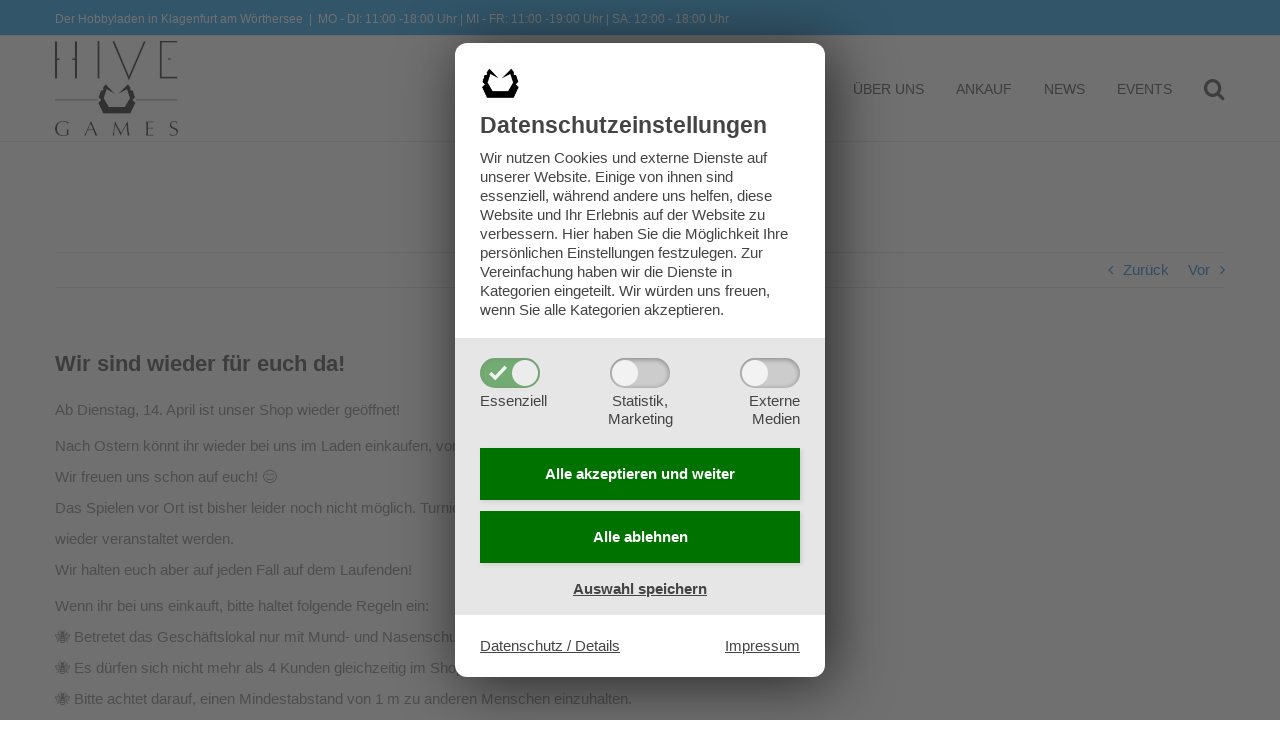

--- FILE ---
content_type: text/html; charset=UTF-8
request_url: https://hivegames.at/2020/04/09/wir-sind-wieder-fuer-euch-da/
body_size: 13712
content:
<!DOCTYPE html><html class="avada-html-layout-wide avada-html-header-position-top" lang="de" prefix="og: http://ogp.me/ns# fb: http://ogp.me/ns/fb#"><head><meta http-equiv="X-UA-Compatible" content="IE=edge" /><meta http-equiv="Content-Type" content="text/html; charset=utf-8"/><meta name="viewport" content="width=device-width, initial-scale=1" /><meta name='robots' content='index, follow, max-image-preview:large, max-snippet:-1, max-video-preview:-1' /><link media="all" href="https://hivegames.at/wp-content/cache/autoptimize/css/autoptimize_00e581c784d59452b5e1bbf414132333.css" rel="stylesheet"><title>Hive Games - Wir sind wieder für euch da!</title><meta name="description" content="Hive Games - DER Hobbyshop für Trading Card Games, Brettspiele, Pen &amp; Paper Rollenspiele und Tabletop in Klagenfurt am Wörthersee" /><link rel="canonical" href="https://www.hivegames.at/2020/04/09/wir-sind-wieder-fuer-euch-da/" /><meta property="og:locale" content="de_DE" /><meta property="og:type" content="article" /><meta property="og:title" content="Hive Games - Wir sind wieder für euch da!" /><meta property="og:description" content="Hive Games - DER Hobbyshop für Trading Card Games, Brettspiele, Pen &amp; Paper Rollenspiele und Tabletop in Klagenfurt am Wörthersee" /><meta property="og:url" content="https://www.hivegames.at/2020/04/09/wir-sind-wieder-fuer-euch-da/" /><meta property="og:site_name" content="Hive Games" /><meta property="article:published_time" content="2020-04-09T20:51:45+00:00" /><meta property="article:modified_time" content="2020-04-09T20:51:47+00:00" /><meta property="og:image" content="https://www.hivegames.at/wp-content/uploads/2020/04/92875586_2541129096155959_441608880972103680_o.jpg" /><meta property="og:image:width" content="2048" /><meta property="og:image:height" content="1396" /><meta property="og:image:type" content="image/jpeg" /><meta name="author" content="Thomas Urabl" /><meta name="twitter:card" content="summary_large_image" /><meta name="twitter:label1" content="Verfasst von" /><meta name="twitter:data1" content="Thomas Urabl" /><meta name="twitter:label2" content="Geschätzte Lesezeit" /><meta name="twitter:data2" content="1 Minute" /> <script type="application/ld+json" class="yoast-schema-graph">{"@context":"https://schema.org","@graph":[{"@type":"Article","@id":"https://www.hivegames.at/2020/04/09/wir-sind-wieder-fuer-euch-da/#article","isPartOf":{"@id":"https://www.hivegames.at/2020/04/09/wir-sind-wieder-fuer-euch-da/"},"author":{"name":"Thomas Urabl","@id":"https://www.hivegames.at/#/schema/person/894c87a4a50af1fa07200fe3f498838a"},"headline":"Wir sind wieder für euch da!","datePublished":"2020-04-09T20:51:45+00:00","dateModified":"2020-04-09T20:51:47+00:00","mainEntityOfPage":{"@id":"https://www.hivegames.at/2020/04/09/wir-sind-wieder-fuer-euch-da/"},"wordCount":151,"publisher":{"@id":"https://www.hivegames.at/#organization"},"image":{"@id":"https://www.hivegames.at/2020/04/09/wir-sind-wieder-fuer-euch-da/#primaryimage"},"thumbnailUrl":"https://hivegames.at/wp-content/uploads/2020/04/92875586_2541129096155959_441608880972103680_o.jpg","inLanguage":"de"},{"@type":"WebPage","@id":"https://www.hivegames.at/2020/04/09/wir-sind-wieder-fuer-euch-da/","url":"https://www.hivegames.at/2020/04/09/wir-sind-wieder-fuer-euch-da/","name":"Hive Games - Wir sind wieder für euch da!","isPartOf":{"@id":"https://www.hivegames.at/#website"},"primaryImageOfPage":{"@id":"https://www.hivegames.at/2020/04/09/wir-sind-wieder-fuer-euch-da/#primaryimage"},"image":{"@id":"https://www.hivegames.at/2020/04/09/wir-sind-wieder-fuer-euch-da/#primaryimage"},"thumbnailUrl":"https://hivegames.at/wp-content/uploads/2020/04/92875586_2541129096155959_441608880972103680_o.jpg","datePublished":"2020-04-09T20:51:45+00:00","dateModified":"2020-04-09T20:51:47+00:00","description":"Hive Games - DER Hobbyshop für Trading Card Games, Brettspiele, Pen & Paper Rollenspiele und Tabletop in Klagenfurt am Wörthersee","breadcrumb":{"@id":"https://www.hivegames.at/2020/04/09/wir-sind-wieder-fuer-euch-da/#breadcrumb"},"inLanguage":"de","potentialAction":[{"@type":"ReadAction","target":["https://www.hivegames.at/2020/04/09/wir-sind-wieder-fuer-euch-da/"]}]},{"@type":"ImageObject","inLanguage":"de","@id":"https://www.hivegames.at/2020/04/09/wir-sind-wieder-fuer-euch-da/#primaryimage","url":"https://hivegames.at/wp-content/uploads/2020/04/92875586_2541129096155959_441608880972103680_o.jpg","contentUrl":"https://hivegames.at/wp-content/uploads/2020/04/92875586_2541129096155959_441608880972103680_o.jpg","width":2048,"height":1396},{"@type":"BreadcrumbList","@id":"https://www.hivegames.at/2020/04/09/wir-sind-wieder-fuer-euch-da/#breadcrumb","itemListElement":[{"@type":"ListItem","position":1,"name":"Startseite","item":"https://hivegames.at/"},{"@type":"ListItem","position":2,"name":"News","item":"https://www.hivegames.at/news/"},{"@type":"ListItem","position":3,"name":"Wir sind wieder für euch da!"}]},{"@type":"WebSite","@id":"https://www.hivegames.at/#website","url":"https://www.hivegames.at/","name":"Hive Games","description":"Der Hobby-Shop in Klagenfurt","publisher":{"@id":"https://www.hivegames.at/#organization"},"potentialAction":[{"@type":"SearchAction","target":{"@type":"EntryPoint","urlTemplate":"https://www.hivegames.at/?s={search_term_string}"},"query-input":{"@type":"PropertyValueSpecification","valueRequired":true,"valueName":"search_term_string"}}],"inLanguage":"de"},{"@type":"Organization","@id":"https://www.hivegames.at/#organization","name":"Hive Games","url":"https://www.hivegames.at/","logo":{"@type":"ImageObject","inLanguage":"de","@id":"https://www.hivegames.at/#/schema/logo/image/","url":"https://hivegames.at/wp-content/uploads/2019/02/logo-e1551126119576.png","contentUrl":"https://hivegames.at/wp-content/uploads/2019/02/logo-e1551126119576.png","width":220,"height":70,"caption":"Hive Games"},"image":{"@id":"https://www.hivegames.at/#/schema/logo/image/"}},{"@type":"Person","@id":"https://www.hivegames.at/#/schema/person/894c87a4a50af1fa07200fe3f498838a","name":"Thomas Urabl"}]}</script> <link rel="alternate" type="application/rss+xml" title="Hive Games &raquo; Feed" href="https://hivegames.at/feed/" /><link rel="alternate" type="application/rss+xml" title="Hive Games &raquo; Kommentar-Feed" href="https://hivegames.at/comments/feed/" /><link rel="icon" href="https://hivegames.at/wp-content/uploads/2025/10/cropped-thumbnail_LogoHive_transparent.png" type="image/png" /><link rel="icon" sizes="192x192" href="https://hivegames.at/wp-content/uploads/2019/06/favicon_apple.png" type="image/png"><link rel="alternate" title="oEmbed (JSON)" type="application/json+oembed" href="https://hivegames.at/wp-json/oembed/1.0/embed?url=https%3A%2F%2Fhivegames.at%2F2020%2F04%2F09%2Fwir-sind-wieder-fuer-euch-da%2F" /><link rel="alternate" title="oEmbed (XML)" type="text/xml+oembed" href="https://hivegames.at/wp-json/oembed/1.0/embed?url=https%3A%2F%2Fhivegames.at%2F2020%2F04%2F09%2Fwir-sind-wieder-fuer-euch-da%2F&#038;format=xml" /><meta name="description" content="Ab Dienstag, 14. April ist unser Shop wieder geöffnet!  Nach Ostern könnt ihr wieder bei uns im Laden einkaufen, vorerst von Montag bis Freitag, 11:00 - 19:00 Uhr.Wir freuen uns schon auf euch!&nbsp;😊Das Spielen vor Ort ist bisher leider noch nicht möglich. Turniere und andere Veranstaltungen dürfen frühestens im Juli"/><meta property="og:locale" content="de_DE"/><meta property="og:type" content="article"/><meta property="og:site_name" content="Hive Games"/><meta property="og:title" content="Hive Games - Wir sind wieder für euch da!"/><meta property="og:description" content="Ab Dienstag, 14. April ist unser Shop wieder geöffnet!  Nach Ostern könnt ihr wieder bei uns im Laden einkaufen, vorerst von Montag bis Freitag, 11:00 - 19:00 Uhr.Wir freuen uns schon auf euch!&nbsp;😊Das Spielen vor Ort ist bisher leider noch nicht möglich. Turniere und andere Veranstaltungen dürfen frühestens im Juli"/><meta property="og:url" content="https://hivegames.at/2020/04/09/wir-sind-wieder-fuer-euch-da/"/><meta property="article:published_time" content="2020-04-09T20:51:45+01:00"/><meta property="article:modified_time" content="2020-04-09T20:51:47+01:00"/><meta name="author" content="Thomas Urabl"/><meta property="og:image" content="https://hivegames.at/wp-content/uploads/2020/04/92875586_2541129096155959_441608880972103680_o.jpg"/><meta property="og:image:width" content="2048"/><meta property="og:image:height" content="1396"/><meta property="og:image:type" content="image/jpeg"/><link rel='stylesheet' id='fusion-dynamic-css-css' href='https://hivegames.at/wp-content/uploads/fusion-styles/507110d0fa736a2d376cdf660503a3f2.min.css?ver=3.14.2' type='text/css' media='all' /> <script type="text/javascript" src="https://hivegames.at/wp-includes/js/jquery/jquery.min.js?ver=3.7.1" id="jquery-core-js"></script> <script type="text/javascript" id="wc-add-to-cart-js-extra">var wc_add_to_cart_params = {"ajax_url":"/wp-admin/admin-ajax.php","wc_ajax_url":"/?wc-ajax=%%endpoint%%","i18n_view_cart":"Warenkorb anzeigen","cart_url":"https://hivegames.at/warenkorb/","is_cart":"","cart_redirect_after_add":"no"};
//# sourceURL=wc-add-to-cart-js-extra</script> <script type="text/javascript" id="woocommerce-js-extra">var woocommerce_params = {"ajax_url":"/wp-admin/admin-ajax.php","wc_ajax_url":"/?wc-ajax=%%endpoint%%","i18n_password_show":"Passwort anzeigen","i18n_password_hide":"Passwort ausblenden"};
//# sourceURL=woocommerce-js-extra</script> <link rel="https://api.w.org/" href="https://hivegames.at/wp-json/" /><link rel="alternate" title="JSON" type="application/json" href="https://hivegames.at/wp-json/wp/v2/posts/15314" /><link rel="EditURI" type="application/rsd+xml" title="RSD" href="https://hivegames.at/xmlrpc.php?rsd" /><meta name="generator" content="WordPress 6.9" /><meta name="generator" content="WooCommerce 10.4.3" /><link rel='shortlink' href='https://hivegames.at/?p=15314' /> <noscript><style>.woocommerce-product-gallery{ opacity: 1 !important; }</style></noscript> <script type="text/javascript">var doc = document.documentElement;
			doc.setAttribute( 'data-useragent', navigator.userAgent );</script> <link rel="stylesheet" href="https://hivegames.at/wp-content/plugins/pp-cookie-banner/CookieBannerWithContentBlocker/main.css?1694436419" /><style>body #pp-cookie-banner-container-inner {--ppcb-color-checkbox-checked: #007200;}body #pp-cookie-banner-container-inner {--ppcb-color-checkbox-check-text: #ffffff;}body #pp-cookie-banner-container-inner {--ppcb-color-text: #444444;}body #pp-cookie-banner-container-inner {--ppcb-color-buttons: #007200;}body #pp-cookie-banner-container-inner {--ppcb-color-buttons-text: #ffffff;}body #pp-cookie-banner-container-inner {--ppcb-color-links: #444444;}body #pp-cookie-banner-container-inner {--ppcb-font-size: 15px;}</style></head><body class="wp-singular post-template-default single single-post postid-15314 single-format-standard wp-theme-Avada wp-child-theme-Avada-Child-Theme theme-Avada woocommerce-no-js fusion-image-hovers fusion-pagination-sizing fusion-button_type-flat fusion-button_span-yes fusion-button_gradient-linear avada-image-rollover-circle-no avada-image-rollover-yes avada-image-rollover-direction-left fusion-has-button-gradient fusion-body ltr fusion-sticky-header no-mobile-sticky-header no-mobile-slidingbar avada-has-rev-slider-styles fusion-disable-outline fusion-sub-menu-fade mobile-logo-pos-left layout-wide-mode avada-has-boxed-modal-shadow-none layout-scroll-offset-full avada-has-zero-margin-offset-top fusion-top-header menu-text-align-left fusion-woo-product-design-classic fusion-woo-shop-page-columns-3 fusion-woo-related-columns-3 fusion-woo-archive-page-columns-3 fusion-woocommerce-equal-heights avada-has-woo-gallery-disabled woo-sale-badge-circle woo-outofstock-badge-top_bar mobile-menu-design-modern fusion-show-pagination-text fusion-header-layout-v2 avada-responsive avada-footer-fx-none avada-menu-highlight-style-bar fusion-search-form-classic fusion-main-menu-search-dropdown fusion-avatar-square avada-dropdown-styles avada-blog-layout-grid avada-blog-archive-layout-grid avada-header-shadow-no avada-menu-icon-position-left avada-has-mainmenu-dropdown-divider avada-has-header-100-width avada-has-mobile-menu-search avada-has-main-nav-search-icon avada-has-titlebar-content_only avada-has-pagination-padding avada-flyout-menu-direction-fade avada-has-blocks avada-ec-views-v1" data-awb-post-id="15314"><div id="pp-cookie-banner-container" style="display: none;" data-nosnippet="data-nosnippet">
	<div id="pp-cookie-banner-container-inner" data-base-url="https://hivegames.at/wp-content/plugins/pp-cookie-banner/CookieBannerWithContentBlocker" data-log-url="https://hivegames.at/wp-content/plugins/pp-cookie-banner/pp-cookie-banner-logging-filter-file.php" data-cookie-duration="31536000" data-cross-domain-urls="[]" data-services-slugs="[&quot;googlemaps&quot;,&quot;mapbox&quot;,&quot;youtube&quot;,&quot;instagram&quot;,&quot;vimeo&quot;,&quot;jwplayer&quot;,&quot;ifragasatt&quot;]" data-statistics-html-head="&lt;!-- Google Tag (Analytics 4) --&gt;
&lt;script async src=&quot;https://www.googletagmanager.com/gtag/js?id=G-66K83B727G&quot;&gt;&lt;/script&gt;
&lt;script&gt;
  window.dataLayer = window.dataLayer || [];
  function gtag(){dataLayer.push(arguments);}
  gtag(&#039;js&#039;, new Date());
  gtag(&#039;config&#039;, &#039;G-66K83B727G&#039;, {&#039;anonymize_ip&#039;: true});
&lt;/script&gt;
&lt;!-- End Google Tag (Analytics 4) --&gt;" data-statistics-html-body-start="" data-statistics-html-body-end="">
		<div class="pp-cookie-banner-content site-content">
			<div class="ppcb-title with-icon">
									<img src="https://hivegames.at/wp-content/uploads/2025/10/cropped-thumbnail_LogoHive_transparent-150x150.png" alt="" class="icon"/>
								Datenschutz&shy;einstellungen			</div>
			<div class="ppcb-text">
				Wir nutzen Cookies und externe Dienste auf unserer Website. Einige von ihnen sind essenziell, während andere uns helfen, diese Website und Ihr Erlebnis auf der Website zu verbessern. <span class="desktop-only">Hier haben Sie die Möglichkeit Ihre persönlichen Einstellungen festzulegen. </span>Zur Vereinfachung haben wir die Dienste in Kategorien eingeteilt. Wir würden uns freuen, wenn Sie alle Kategorien akzeptieren.			</div>
			<div class="ppcb-checkboxes">
				<div class="ppcb-checkbox-container">
					<input id="cookiegroup-essential" type="checkbox" name="cookiegroup[]" value="essential" tabindex="0" checked disabled>
					<label class="ppcb-toggle" for="cookiegroup-essential" aria-label="Essenziell">
						<svg aria-hidden="true" xmlns="http://www.w3.org/2000/svg" viewBox="0 0 16 16">
							<path fill="currentColor" d="m13.8 1.4-1 1.1-7.3 7.7L3.2 8l-1-1L0 9.1l1.1 1.1 3.3 3.3 1.1 1.1 1.1-1.1L15 4.6l1-1.1-2.2-2.1z"/>
						</svg>
					</label>
					<div aria-hidden="true" class="label-text">Essenziell</div>
				</div>
				<div class="ppcb-checkbox-container">
					<input id="cookiegroup-statistics" type="checkbox" name="cookiegroup[]" value="statistics" tabindex="0">
					<label class="ppcb-toggle" for="cookiegroup-statistics" aria-label="Statistik,Marketing">
						<svg aria-hidden="true" xmlns="http://www.w3.org/2000/svg" viewBox="0 0 16 16">
							<path fill="currentColor" d="m13.8 1.4-1 1.1-7.3 7.7L3.2 8l-1-1L0 9.1l1.1 1.1 3.3 3.3 1.1 1.1 1.1-1.1L15 4.6l1-1.1-2.2-2.1z"/>
						</svg>
					</label>
					<div aria-hidden="true" class="label-text">Statistik,<br />Marketing</div>
				</div>
				<div class="ppcb-checkbox-container">
					<input id="cookiegroup-media" type="checkbox" name="cookiegroup[]" value="media" tabindex="0">
					<label class="ppcb-toggle" for="cookiegroup-media" aria-label="ExterneMedien">
						<svg aria-hidden="true" xmlns="http://www.w3.org/2000/svg" viewBox="0 0 16 16">
							<path fill="currentColor" d="m13.8 1.4-1 1.1-7.3 7.7L3.2 8l-1-1L0 9.1l1.1 1.1 3.3 3.3 1.1 1.1 1.1-1.1L15 4.6l1-1.1-2.2-2.1z"/>
						</svg>
					</label>
					<div aria-hidden="true" class="label-text">Externe<br />Medien</div>
				</div>
			</div>
			<div class="ppcb-buttons">
				<div class="ppcb-button-container save-all">
					<a href="#" id="cookie-banner-button-save-all" class="ppcb-button">Alle akzeptieren und <strong>weiter</strong></a>
				</div>
				<div class="ppcb-button-container save-essentials">
					<a href="#" id="cookie-banner-button-save-essentials" class="ppcb-button">Alle ablehnen</a>
				</div>
				<div class="ppcb-button-container save">
					<a href="#" id="cookie-banner-button-save" class="">Auswahl speichern</a>
				</div>
			</div>
			<div class="ppcb-links">
				<a id="cookie-banner-button-privacy-policy" class="small" href="/datenschutz">Datenschutz / Details</a>
				<a id="cookie-banner-button-imprint" class="small" href="/impressum">Impressum</a>
			</div>
		</div>
	</div>
</div>
 <a class="skip-link screen-reader-text" href="#content">Zum Inhalt springen</a><div id="boxed-wrapper"><div id="wrapper" class="fusion-wrapper"><div id="home" style="position:relative;top:-1px;"></div><header class="fusion-header-wrapper"><div class="fusion-header-v2 fusion-logo-alignment fusion-logo-left fusion-sticky-menu- fusion-sticky-logo-1 fusion-mobile-logo-  fusion-mobile-menu-design-modern"><div class="fusion-secondary-header"><div class="fusion-row"><div class="fusion-alignleft"><div class="fusion-contact-info"><span class="fusion-contact-info-phone-number">Der Hobbyladen in Klagenfurt am Wörthersee</span><span class="fusion-header-separator">|</span><span class="fusion-contact-info-email-address"><a href="mailto:M&#79; - &#68;&#73;&#58;&#32;1&#49;&#58;00&#32;&#45;&#49;8:&#48;&#48;&#32;&#85;hr &#32;&#124;&#32; &#77;I &#45; FR&#58;&#32;11:&#48;&#48;&#32;-&#49;&#57;:&#48;0 U&#104;r &#32;&#124; &#32; &#83;A&#58; &#49;&#50;&#58;&#48;&#48; - 1&#56;:0&#48; Uh&#114;">M&#79; - &#68;&#73;&#58;&#32;1&#49;&#58;00&#32;&#45;&#49;8:&#48;&#48;&#32;&#85;hr &#32;&#124;&#32; &#77;I &#45; FR&#58;&#32;11:&#48;&#48;&#32;-&#49;&#57;:&#48;0 U&#104;r &#32;&#124; &#32; &#83;A&#58; &#49;&#50;&#58;&#48;&#48; - 1&#56;:0&#48; Uh&#114;</a></span></div></div><div class="fusion-alignright"><nav class="fusion-secondary-menu" role="navigation" aria-label="Sekundäres Menü"></nav></div></div></div><div class="fusion-header-sticky-height"></div><div class="fusion-header"><div class="fusion-row"><div class="fusion-logo" data-margin-top="5px" data-margin-bottom="5px" data-margin-left="0px" data-margin-right="0px"> <a class="fusion-logo-link"  href="https://hivegames.at/" > <noscript><img src="https://hivegames.at/wp-content/uploads/2025/10/Logo_Hive-Games_scaled.jpg" srcset="https://hivegames.at/wp-content/uploads/2025/10/Logo_Hive-Games_scaled.jpg 1x" width="123" height="95" alt="Hive Games Logo" data-retina_logo_url="" class="fusion-standard-logo" /></noscript><img src='data:image/svg+xml,%3Csvg%20xmlns=%22http://www.w3.org/2000/svg%22%20viewBox=%220%200%20123%2095%22%3E%3C/svg%3E' data-src="https://hivegames.at/wp-content/uploads/2025/10/Logo_Hive-Games_scaled.jpg" data-srcset="https://hivegames.at/wp-content/uploads/2025/10/Logo_Hive-Games_scaled.jpg 1x" width="123" height="95" alt="Hive Games Logo" data-retina_logo_url="" class="lazyload fusion-standard-logo" /> <noscript><img src="https://hivegames.at/wp-content/uploads/2025/10/Logo_Hive-Games_scaled.jpg" srcset="https://hivegames.at/wp-content/uploads/2025/10/Logo_Hive-Games_scaled.jpg 1x" width="123" height="95" alt="Hive Games Logo" data-retina_logo_url="" class="fusion-sticky-logo" /></noscript><img src='data:image/svg+xml,%3Csvg%20xmlns=%22http://www.w3.org/2000/svg%22%20viewBox=%220%200%20123%2095%22%3E%3C/svg%3E' data-src="https://hivegames.at/wp-content/uploads/2025/10/Logo_Hive-Games_scaled.jpg" data-srcset="https://hivegames.at/wp-content/uploads/2025/10/Logo_Hive-Games_scaled.jpg 1x" width="123" height="95" alt="Hive Games Logo" data-retina_logo_url="" class="lazyload fusion-sticky-logo" /> </a></div><nav class="fusion-main-menu" aria-label="Hauptmenü"><ul id="menu-hauptmenue" class="fusion-menu"><li  id="menu-item-92"  class="menu-item menu-item-type-post_type menu-item-object-page menu-item-home menu-item-92"  data-item-id="92"><a  href="https://hivegames.at/" class="fusion-bar-highlight"><span class="menu-text">HOME</span></a></li><li  id="menu-item-97780"  class="menu-item menu-item-type-custom menu-item-object-custom menu-item-97780"  data-item-id="97780"><a  href="https://shop.hivegames.at/" class="fusion-bar-highlight"><span class="menu-text">SHOP</span></a></li><li  id="menu-item-37088"  class="menu-item menu-item-type-custom menu-item-object-custom menu-item-37088"  data-item-id="37088"><a  target="_blank" rel="noopener noreferrer" href="https://www.cardmarket.com/de/Magic/Users/HiveGames" class="fusion-bar-highlight"><span class="menu-text">CARDMARKET</span></a></li><li  id="menu-item-24743"  class="menu-item menu-item-type-post_type menu-item-object-page menu-item-has-children menu-item-24743 fusion-dropdown-menu"  data-item-id="24743"><a  href="https://hivegames.at/aboutus/" class="fusion-bar-highlight"><span class="menu-text">ÜBER UNS</span></a><ul class="sub-menu"><li  id="menu-item-91"  class="menu-item menu-item-type-post_type menu-item-object-page menu-item-91 fusion-dropdown-submenu" ><a  href="https://hivegames.at/aboutus/" class="fusion-bar-highlight"><span>Über uns</span></a></li><li  id="menu-item-97711"  class="menu-item menu-item-type-post_type menu-item-object-page menu-item-97711 fusion-dropdown-submenu" ><a  href="https://hivegames.at/aboutus/der-spielbereich/" class="fusion-bar-highlight"><span>Der Spielbereich</span></a></li><li  id="menu-item-97718"  class="menu-item menu-item-type-post_type menu-item-object-page menu-item-97718 fusion-dropdown-submenu" ><a  href="https://hivegames.at/aboutus/verhaltensregeln/" class="fusion-bar-highlight"><span>Verhaltensregeln</span></a></li><li  id="menu-item-97717"  class="menu-item menu-item-type-post_type menu-item-object-page menu-item-97717 fusion-dropdown-submenu" ><a  href="https://hivegames.at/aboutus/das-team/" class="fusion-bar-highlight"><span>Das Team</span></a></li><li  id="menu-item-1435"  class="menu-item menu-item-type-post_type menu-item-object-page menu-item-1435 fusion-dropdown-submenu" ><a  href="https://hivegames.at/kontakt/" class="fusion-bar-highlight"><span>Kontakt</span></a></li></ul></li><li  id="menu-item-7352"  class="menu-item menu-item-type-post_type menu-item-object-page menu-item-7352"  data-item-id="7352"><a  href="https://hivegames.at/ankauf/" class="fusion-bar-highlight"><span class="menu-text">ANKAUF</span></a></li><li  id="menu-item-933"  class="menu-item menu-item-type-post_type menu-item-object-page current_page_parent menu-item-933"  data-item-id="933"><a  href="https://hivegames.at/news/" class="fusion-bar-highlight"><span class="menu-text">NEWS</span></a></li><li  id="menu-item-11679"  class="menu-item menu-item-type-post_type menu-item-object-page menu-item-11679"  data-item-id="11679"><a  href="https://hivegames.at/events/" class="fusion-bar-highlight"><span class="menu-text">EVENTS</span></a></li><li class="fusion-custom-menu-item fusion-main-menu-search"><a class="fusion-main-menu-icon fusion-bar-highlight" href="#" aria-label="Suche" data-title="Suche" title="Suche" role="button" aria-expanded="false"></a><div class="fusion-custom-menu-item-contents"><form role="search" class="searchform fusion-search-form  fusion-search-form-classic" method="get" action="https://hivegames.at/"><div class="fusion-search-form-content"><div class="fusion-search-field search-field"> <label><span class="screen-reader-text">Suche nach:</span> <input type="search" value="" name="s" class="s" placeholder="Suchen..." required aria-required="true" aria-label="Suchen..."/> </label></div><div class="fusion-search-button search-button"> <input type="submit" class="fusion-search-submit searchsubmit" aria-label="Suche" value="&#xf002;" /></div></div></form></div></li></ul></nav><div class="fusion-mobile-menu-icons"> <a href="#" class="fusion-icon awb-icon-bars" aria-label="Toggle mobile menu" aria-expanded="false"></a> <a href="#" class="fusion-icon awb-icon-search" aria-label="Toggle mobile search"></a></div><nav class="fusion-mobile-nav-holder fusion-mobile-menu-text-align-left" aria-label="Main Menu Mobile"></nav><div class="fusion-clearfix"></div><div class="fusion-mobile-menu-search"><form role="search" class="searchform fusion-search-form  fusion-search-form-classic" method="get" action="https://hivegames.at/"><div class="fusion-search-form-content"><div class="fusion-search-field search-field"> <label><span class="screen-reader-text">Suche nach:</span> <input type="search" value="" name="s" class="s" placeholder="Suchen..." required aria-required="true" aria-label="Suchen..."/> </label></div><div class="fusion-search-button search-button"> <input type="submit" class="fusion-search-submit searchsubmit" aria-label="Suche" value="&#xf002;" /></div></div></form></div></div></div></div><div class="fusion-clearfix"></div></header><div id="sliders-container" class="fusion-slider-visibility"></div><section class="avada-page-titlebar-wrapper" aria-label="Page Title Bar"><div class="fusion-page-title-bar fusion-page-title-bar-breadcrumbs fusion-page-title-bar-center"><div class="fusion-page-title-row"><div class="fusion-page-title-wrapper"><div class="fusion-page-title-captions"></div></div></div></div></section><main id="main" class="clearfix  full-bg"><div class="fusion-row" style=""><section id="content" style="width: 100%;"><div class="single-navigation clearfix"> <a href="https://hivegames.at/2020/02/21/gratisrollenspieltag-2020/" rel="prev">Zurück</a> <a href="https://hivegames.at/2020/06/16/foto-challenge-mit-gewinnspiel/" rel="next">Vor</a></div><article id="post-15314" class="post post-15314 type-post status-publish format-standard has-post-thumbnail hentry category-allgemein"><h1 class="entry-title fusion-post-title">Wir sind wieder für euch da!</h1><div class="post-content"><p>Ab Dienstag, 14. April ist unser Shop wieder geöffnet!</p><p>Nach Ostern könnt ihr wieder bei uns im Laden einkaufen, vorerst von Montag bis Freitag, 11:00 &#8211; 19:00 Uhr.<br>Wir freuen uns schon auf euch!&nbsp;😊<br>Das Spielen vor Ort ist bisher leider noch nicht möglich. Turniere und andere Veranstaltungen dürfen frühestens im Juli wieder veranstaltet werden.<br>Wir halten euch aber auf jeden Fall auf dem Laufenden!</p><p>Wenn ihr bei uns einkauft, bitte haltet folgende Regeln ein:<br>🐝&nbsp;Betretet das Geschäftslokal nur mit Mund- und Nasenschutz.<br>🐝&nbsp;Es dürfen sich nicht mehr als 4 Kunden gleichzeitig im Shop aufhalten.<br>🐝&nbsp;Bitte achtet darauf, einen Mindestabstand von 1 m zu anderen Menschen einzuhalten.<br>🐝&nbsp;Bitte haltet euch nur für die Dauer eures Einkaufs bei uns im Laden auf. Falls möglich, bestellt bitte die gewünschten Produkte im Webshop oder über cardmarket vor.</p></div><div class="fusion-meta-info"><div class="fusion-meta-info-wrapper"><span class="vcard rich-snippet-hidden"><span class="fn"><a href="" title="Beiträge von " rel="author"></a></span></span><span class="updated rich-snippet-hidden">2020-04-09T22:51:47+02:00</span><span>9. April 2020</span><span class="fusion-inline-sep">|</span><a href="https://hivegames.at/category/allgemein/" rel="category tag">Allgemein</a><span class="fusion-inline-sep">|</span><span class="fusion-comments"><span>Kommentare deaktiviert<span class="screen-reader-text"> für Wir sind wieder für euch da!</span></span></span></div></div><div class="fusion-sharing-box fusion-theme-sharing-box fusion-single-sharing-box"><h4>Share This Story, Choose Your Platform!</h4><div class="fusion-social-networks boxed-icons"><div class="fusion-social-networks-wrapper"><a  class="fusion-social-network-icon fusion-tooltip fusion-facebook awb-icon-facebook" style="color:var(--sharing_social_links_icon_color);background-color:var(--sharing_social_links_box_color);border-color:var(--sharing_social_links_box_color);" data-placement="top" data-title="Facebook" data-toggle="tooltip" title="Facebook" href="https://www.facebook.com/sharer.php?u=https%3A%2F%2Fhivegames.at%2F2020%2F04%2F09%2Fwir-sind-wieder-fuer-euch-da%2F&amp;t=Wir%20sind%20wieder%20f%C3%BCr%20euch%20da%21" target="_blank" rel="noreferrer"><span class="screen-reader-text">Facebook</span></a><a  class="fusion-social-network-icon fusion-tooltip fusion-twitter awb-icon-twitter" style="color:var(--sharing_social_links_icon_color);background-color:var(--sharing_social_links_box_color);border-color:var(--sharing_social_links_box_color);" data-placement="top" data-title="X" data-toggle="tooltip" title="X" href="https://x.com/intent/post?url=https%3A%2F%2Fhivegames.at%2F2020%2F04%2F09%2Fwir-sind-wieder-fuer-euch-da%2F&amp;text=Wir%20sind%20wieder%20f%C3%BCr%20euch%20da%21" target="_blank" rel="noopener noreferrer"><span class="screen-reader-text">X</span></a><a  class="fusion-social-network-icon fusion-tooltip fusion-reddit awb-icon-reddit" style="color:var(--sharing_social_links_icon_color);background-color:var(--sharing_social_links_box_color);border-color:var(--sharing_social_links_box_color);" data-placement="top" data-title="Reddit" data-toggle="tooltip" title="Reddit" href="https://reddit.com/submit?url=https://hivegames.at/2020/04/09/wir-sind-wieder-fuer-euch-da/&amp;title=Wir%20sind%20wieder%20f%C3%BCr%20euch%20da%21" target="_blank" rel="noopener noreferrer"><span class="screen-reader-text">Reddit</span></a><a  class="fusion-social-network-icon fusion-tooltip fusion-linkedin awb-icon-linkedin" style="color:var(--sharing_social_links_icon_color);background-color:var(--sharing_social_links_box_color);border-color:var(--sharing_social_links_box_color);" data-placement="top" data-title="LinkedIn" data-toggle="tooltip" title="LinkedIn" href="https://www.linkedin.com/shareArticle?mini=true&amp;url=https%3A%2F%2Fhivegames.at%2F2020%2F04%2F09%2Fwir-sind-wieder-fuer-euch-da%2F&amp;title=Wir%20sind%20wieder%20f%C3%BCr%20euch%20da%21&amp;summary=Ab%20Dienstag%2C%2014.%20April%20ist%20unser%20Shop%20wieder%20ge%C3%B6ffnet%21%0A%0A%0A%0ANach%20Ostern%20k%C3%B6nnt%20ihr%20wieder%20bei%20uns%20im%20Laden%20einkaufen%2C%20vorerst%20von%20Montag%20bis%20Freitag%2C%2011%3A00%20-%2019%3A00%20Uhr.Wir%20freuen%20uns%20schon%20auf%20euch%21%C2%A0%F0%9F%98%8ADas%20Spielen%20vor%20Ort%20ist%20bisher%20leider%20noch%20nicht%20m%C3%B6glich.%20T" target="_blank" rel="noopener noreferrer"><span class="screen-reader-text">LinkedIn</span></a><a  class="fusion-social-network-icon fusion-tooltip fusion-pinterest awb-icon-pinterest" style="color:var(--sharing_social_links_icon_color);background-color:var(--sharing_social_links_box_color);border-color:var(--sharing_social_links_box_color);" data-placement="top" data-title="Pinterest" data-toggle="tooltip" title="Pinterest" href="https://pinterest.com/pin/create/button/?url=https%3A%2F%2Fhivegames.at%2F2020%2F04%2F09%2Fwir-sind-wieder-fuer-euch-da%2F&amp;description=Ab%20Dienstag%2C%2014.%20April%20ist%20unser%20Shop%20wieder%20ge%C3%B6ffnet%21%0A%0A%0A%0ANach%20Ostern%20k%C3%B6nnt%20ihr%20wieder%20bei%20uns%20im%20Laden%20einkaufen%2C%20vorerst%20von%20Montag%20bis%20Freitag%2C%2011%3A00%20-%2019%3A00%20Uhr.Wir%20freuen%20uns%20schon%20auf%20euch%21%26nbsp%3B%F0%9F%98%8ADas%20Spielen%20vor%20Ort%20ist%20bisher%20leider%20noch%20nicht%20m%C3%B6glich.%20Turniere%20und%20andere%20Veranstaltungen%20d%C3%BCrfen%20fr%C3%BChestens%20im%20Juli&amp;media=https%3A%2F%2Fhivegames.at%2Fwp-content%2Fuploads%2F2020%2F04%2F92875586_2541129096155959_441608880972103680_o.jpg" target="_blank" rel="noopener noreferrer"><span class="screen-reader-text">Pinterest</span></a><a  class="fusion-social-network-icon fusion-tooltip fusion-mail awb-icon-mail fusion-last-social-icon" style="color:var(--sharing_social_links_icon_color);background-color:var(--sharing_social_links_box_color);border-color:var(--sharing_social_links_box_color);" data-placement="top" data-title="E-Mail" data-toggle="tooltip" title="E-Mail" href="mailto:?body=https://hivegames.at/2020/04/09/wir-sind-wieder-fuer-euch-da/&amp;subject=Wir%20sind%20wieder%20f%C3%BCr%20euch%20da%21" target="_self" rel="noopener noreferrer"><span class="screen-reader-text">E-Mail</span></a><div class="fusion-clearfix"></div></div></div></div><section class="related-posts single-related-posts"><div class="fusion-title fusion-title-size-two sep-underline sep-solid" style="margin-top:0px;margin-bottom:30px;border-bottom-color:#e0dede"><h2 class="title-heading-left" style="margin:0;"> Ähnliche Beiträge</h2></div><div class="awb-carousel awb-swiper awb-swiper-carousel fusion-carousel-title-below-image" data-imagesize="fixed" data-metacontent="yes" data-autoplay="yes" data-touchscroll="yes" data-columns="3" data-itemmargin="20px" data-itemwidth="180" data-scrollitems="1"><div class="swiper-wrapper"><div class="swiper-slide"><div class="fusion-carousel-item-wrapper"><div  class="fusion-image-wrapper fusion-image-size-fixed" aria-haspopup="true"> <noscript><img src="https://hivegames.at/wp-content/uploads/2024/07/3T9A6226-scaled-500x383.jpg" srcset="https://hivegames.at/wp-content/uploads/2024/07/3T9A6226-scaled-500x383.jpg 1x, https://hivegames.at/wp-content/uploads/2024/07/3T9A6226-scaled-500x383@2x.jpg 2x" width="500" height="383" alt="Trading Card Games &#8211; Wo fange ich an?" /></noscript><img class="lazyload" src='data:image/svg+xml,%3Csvg%20xmlns=%22http://www.w3.org/2000/svg%22%20viewBox=%220%200%20500%20383%22%3E%3C/svg%3E' data-src="https://hivegames.at/wp-content/uploads/2024/07/3T9A6226-scaled-500x383.jpg" data-srcset="https://hivegames.at/wp-content/uploads/2024/07/3T9A6226-scaled-500x383.jpg 1x, https://hivegames.at/wp-content/uploads/2024/07/3T9A6226-scaled-500x383@2x.jpg 2x" width="500" height="383" alt="Trading Card Games &#8211; Wo fange ich an?" /><div class="fusion-rollover"><div class="fusion-rollover-content"> <a class="fusion-rollover-link" href="https://hivegames.at/2026/01/21/trading-card-games-wo-fange-ich-an/">Trading Card Games &#8211; Wo fange ich an?</a><div class="fusion-rollover-sep"></div> <a class="fusion-rollover-gallery" href="https://hivegames.at/wp-content/uploads/2024/07/3T9A6226-scaled.jpg" data-options="" data-id="77881" data-rel="iLightbox[gallery]" data-title="3T9A6226" data-caption=""> Gallerie </a> <a class="fusion-link-wrapper" href="https://hivegames.at/2026/01/21/trading-card-games-wo-fange-ich-an/" aria-label="Trading Card Games &#8211; Wo fange ich an?"></a></div></div></div><h4 class="fusion-carousel-title"> <a class="fusion-related-posts-title-link" href="https://hivegames.at/2026/01/21/trading-card-games-wo-fange-ich-an/" target="_self" title="Trading Card Games &#8211; Wo fange ich an?">Trading Card Games &#8211; Wo fange ich an?</a></h4><div class="fusion-carousel-meta"> <span class="fusion-date">21. Januar 2026</span></div></div></div><div class="swiper-slide"><div class="fusion-carousel-item-wrapper"><div  class="fusion-image-wrapper fusion-image-size-fixed" aria-haspopup="true"> <noscript><img src="https://hivegames.at/wp-content/uploads/2026/01/Unser-neuer-Webshop-ist-ab-sofort-online-500x383.jpg" srcset="https://hivegames.at/wp-content/uploads/2026/01/Unser-neuer-Webshop-ist-ab-sofort-online-500x383.jpg 1x, https://hivegames.at/wp-content/uploads/2026/01/Unser-neuer-Webshop-ist-ab-sofort-online-500x383@2x.jpg 2x" width="500" height="383" alt="Unser neuer Webshop ist online!" /></noscript><img class="lazyload" src='data:image/svg+xml,%3Csvg%20xmlns=%22http://www.w3.org/2000/svg%22%20viewBox=%220%200%20500%20383%22%3E%3C/svg%3E' data-src="https://hivegames.at/wp-content/uploads/2026/01/Unser-neuer-Webshop-ist-ab-sofort-online-500x383.jpg" data-srcset="https://hivegames.at/wp-content/uploads/2026/01/Unser-neuer-Webshop-ist-ab-sofort-online-500x383.jpg 1x, https://hivegames.at/wp-content/uploads/2026/01/Unser-neuer-Webshop-ist-ab-sofort-online-500x383@2x.jpg 2x" width="500" height="383" alt="Unser neuer Webshop ist online!" /><div class="fusion-rollover"><div class="fusion-rollover-content"> <a class="fusion-rollover-link" href="https://hivegames.at/2026/01/14/unser-neuer-webshop-ist-online/">Unser neuer Webshop ist online!</a><div class="fusion-rollover-sep"></div> <a class="fusion-rollover-gallery" href="https://hivegames.at/wp-content/uploads/2026/01/Unser-neuer-Webshop-ist-ab-sofort-online.jpg" data-options="" data-id="97827" data-rel="iLightbox[gallery]" data-title="Unser neuer Webshop ist ab sofort online! - 2" data-caption="Unser neuer Webshop ist ab sofort online! - 2"> Gallerie </a> <a class="fusion-link-wrapper" href="https://hivegames.at/2026/01/14/unser-neuer-webshop-ist-online/" aria-label="Unser neuer Webshop ist online!"></a></div></div></div><h4 class="fusion-carousel-title"> <a class="fusion-related-posts-title-link" href="https://hivegames.at/2026/01/14/unser-neuer-webshop-ist-online/" target="_self" title="Unser neuer Webshop ist online!">Unser neuer Webshop ist online!</a></h4><div class="fusion-carousel-meta"> <span class="fusion-date">14. Januar 2026</span></div></div></div><div class="swiper-slide"><div class="fusion-carousel-item-wrapper"><div  class="fusion-image-wrapper fusion-image-size-fixed" aria-haspopup="true"> <noscript><img src="https://hivegames.at/wp-content/uploads/2025/12/timetable-xmas2025-500x383.jpg" srcset="https://hivegames.at/wp-content/uploads/2025/12/timetable-xmas2025-500x383.jpg 1x, https://hivegames.at/wp-content/uploads/2025/12/timetable-xmas2025-500x383@2x.jpg 2x" width="500" height="383" alt="Unsere Öffnungszeiten an den Feiertagen" /></noscript><img class="lazyload" src='data:image/svg+xml,%3Csvg%20xmlns=%22http://www.w3.org/2000/svg%22%20viewBox=%220%200%20500%20383%22%3E%3C/svg%3E' data-src="https://hivegames.at/wp-content/uploads/2025/12/timetable-xmas2025-500x383.jpg" data-srcset="https://hivegames.at/wp-content/uploads/2025/12/timetable-xmas2025-500x383.jpg 1x, https://hivegames.at/wp-content/uploads/2025/12/timetable-xmas2025-500x383@2x.jpg 2x" width="500" height="383" alt="Unsere Öffnungszeiten an den Feiertagen" /><div class="fusion-rollover"><div class="fusion-rollover-content"> <a class="fusion-rollover-link" href="https://hivegames.at/2025/12/22/unsere-oeffnungszeiten-an-den-feiertagen/">Unsere Öffnungszeiten an den Feiertagen</a><div class="fusion-rollover-sep"></div> <a class="fusion-rollover-gallery" href="https://hivegames.at/wp-content/uploads/2025/12/timetable-xmas2025.jpg" data-options="" data-id="97439" data-rel="iLightbox[gallery]" data-title="timetable xmas2025" data-caption=""> Gallerie </a> <a class="fusion-link-wrapper" href="https://hivegames.at/2025/12/22/unsere-oeffnungszeiten-an-den-feiertagen/" aria-label="Unsere Öffnungszeiten an den Feiertagen"></a></div></div></div><h4 class="fusion-carousel-title"> <a class="fusion-related-posts-title-link" href="https://hivegames.at/2025/12/22/unsere-oeffnungszeiten-an-den-feiertagen/" target="_self" title="Unsere Öffnungszeiten an den Feiertagen">Unsere Öffnungszeiten an den Feiertagen</a></h4><div class="fusion-carousel-meta"> <span class="fusion-date">22. Dezember 2025</span></div></div></div><div class="swiper-slide"><div class="fusion-carousel-item-wrapper"><div  class="fusion-image-wrapper fusion-image-size-fixed" aria-haspopup="true"> <noscript><img src="https://hivegames.at/wp-content/uploads/2025/11/Hinweis-Release-Ware-500x383.jpg" srcset="https://hivegames.at/wp-content/uploads/2025/11/Hinweis-Release-Ware-500x383.jpg 1x, https://hivegames.at/wp-content/uploads/2025/11/Hinweis-Release-Ware-500x383@2x.jpg 2x" width="500" height="383" alt="Liebe Vorbesteller," /></noscript><img class="lazyload" src='data:image/svg+xml,%3Csvg%20xmlns=%22http://www.w3.org/2000/svg%22%20viewBox=%220%200%20500%20383%22%3E%3C/svg%3E' data-src="https://hivegames.at/wp-content/uploads/2025/11/Hinweis-Release-Ware-500x383.jpg" data-srcset="https://hivegames.at/wp-content/uploads/2025/11/Hinweis-Release-Ware-500x383.jpg 1x, https://hivegames.at/wp-content/uploads/2025/11/Hinweis-Release-Ware-500x383@2x.jpg 2x" width="500" height="383" alt="Liebe Vorbesteller," /><div class="fusion-rollover"><div class="fusion-rollover-content"> <a class="fusion-rollover-link" href="https://hivegames.at/2025/11/20/liebe-vorbesteller/">Liebe Vorbesteller,</a><div class="fusion-rollover-sep"></div> <a class="fusion-rollover-gallery" href="https://hivegames.at/wp-content/uploads/2025/11/Hinweis-Release-Ware.jpg" data-options="" data-id="96095" data-rel="iLightbox[gallery]" data-title="Hinweis Release Ware" data-caption=""> Gallerie </a> <a class="fusion-link-wrapper" href="https://hivegames.at/2025/11/20/liebe-vorbesteller/" aria-label="Liebe Vorbesteller,"></a></div></div></div><h4 class="fusion-carousel-title"> <a class="fusion-related-posts-title-link" href="https://hivegames.at/2025/11/20/liebe-vorbesteller/" target="_self" title="Liebe Vorbesteller,">Liebe Vorbesteller,</a></h4><div class="fusion-carousel-meta"> <span class="fusion-date">20. November 2025</span></div></div></div><div class="swiper-slide"><div class="fusion-carousel-item-wrapper"><div  class="fusion-image-wrapper fusion-image-size-fixed" aria-haspopup="true"> <noscript><img src="https://hivegames.at/wp-content/uploads/2025/11/1-500x383.jpg" srcset="https://hivegames.at/wp-content/uploads/2025/11/1-500x383.jpg 1x, https://hivegames.at/wp-content/uploads/2025/11/1-500x383@2x.jpg 2x" width="500" height="383" alt="Spieleabend bei Kharian &#8211; The Chai Lounge" /></noscript><img class="lazyload" src='data:image/svg+xml,%3Csvg%20xmlns=%22http://www.w3.org/2000/svg%22%20viewBox=%220%200%20500%20383%22%3E%3C/svg%3E' data-src="https://hivegames.at/wp-content/uploads/2025/11/1-500x383.jpg" data-srcset="https://hivegames.at/wp-content/uploads/2025/11/1-500x383.jpg 1x, https://hivegames.at/wp-content/uploads/2025/11/1-500x383@2x.jpg 2x" width="500" height="383" alt="Spieleabend bei Kharian &#8211; The Chai Lounge" /><div class="fusion-rollover"><div class="fusion-rollover-content"> <a class="fusion-rollover-link" href="https://hivegames.at/2025/11/12/unsere-brettspiele/">Spieleabend bei Kharian &#8211; The Chai Lounge</a><div class="fusion-rollover-sep"></div> <a class="fusion-rollover-gallery" href="https://hivegames.at/wp-content/uploads/2025/11/1.jpg" data-options="" data-id="95799" data-rel="iLightbox[gallery]" data-title="1" data-caption=""> Gallerie </a> <a class="fusion-link-wrapper" href="https://hivegames.at/2025/11/12/unsere-brettspiele/" aria-label="Spieleabend bei Kharian &#8211; The Chai Lounge"></a></div></div></div><h4 class="fusion-carousel-title"> <a class="fusion-related-posts-title-link" href="https://hivegames.at/2025/11/12/unsere-brettspiele/" target="_self" title="Spieleabend bei Kharian &#8211; The Chai Lounge">Spieleabend bei Kharian &#8211; The Chai Lounge</a></h4><div class="fusion-carousel-meta"> <span class="fusion-date">12. November 2025</span></div></div></div></div></div></section></article></section></div></main><div class="fusion-footer"><footer class="fusion-footer-widget-area fusion-widget-area"><div class="fusion-row"><div class="fusion-columns fusion-columns-4 fusion-widget-area"><div class="fusion-column col-lg-3 col-md-3 col-sm-3"><section id="custom_html-3" class="widget_text fusion-footer-widget-column widget widget_custom_html" style="border-style: solid;border-color:transparent;border-width:0px;"><h4 class="widget-title">HIVEGAMES</h4><div class="textwidget custom-html-widget"><div> Erlebe Tradingcard-Games, Brettspiele und Rollenspiele mit einer netten Community in der Klagenfurter Innenstadt! <br/><br/> Getreidegasse 3, 9020 Klagenfurt <br/><br/> Montag-Dienstag 11:00 - 18:00 <br/> Mittwoch-Freitag 11:00-19:00 <br/> Samstag 12:00 - 18:00</div> <br/></div><div style="clear:both;"></div></section></div><div class="fusion-column col-lg-3 col-md-3 col-sm-3"></div><div class="fusion-column col-lg-3 col-md-3 col-sm-3"><section id="custom_html-2" class="widget_text fusion-footer-widget-column widget widget_custom_html" style="border-style: solid;border-color:transparent;border-width:0px;"><div class="textwidget custom-html-widget"><a href="/kontakt">Kontakt</a> <br/> <a href="/impressum">Impressum</a> <br/> <a href="/datenschutz">Datenschutz</a> <br/> <a href="/agb">AGB</a> <br/> <a href="/widerruf">Widerruf</a></div><div style="clear:both;"></div></section></div><div class="fusion-column fusion-column-last col-lg-3 col-md-3 col-sm-3"><section id="media_image-2" class="fusion-widget-mobile-align-center fusion-footer-widget-column widget widget_media_image" style="border-style: solid;border-color:transparent;border-width:0px;"><h4 class="widget-title">Unsere Partnervereine</h4><a href="https://gilead-verein.at" target="_blank"><noscript><img width="200" height="211" src="https://hivegames.at/wp-content/uploads/2019/02/Gilead_Logo-200x211.png" class="image wp-image-1065  attachment-200x211 size-200x211" alt="" style="max-width: 100%; height: auto;" title="Unsere Partnervereine" decoding="async" srcset="https://hivegames.at/wp-content/uploads/2019/02/Gilead_Logo-200x211.png 200w, https://hivegames.at/wp-content/uploads/2019/02/Gilead_Logo-285x300.png 285w, https://hivegames.at/wp-content/uploads/2019/02/Gilead_Logo-400x422.png 400w, https://hivegames.at/wp-content/uploads/2019/02/Gilead_Logo-600x632.png 600w, https://hivegames.at/wp-content/uploads/2019/02/Gilead_Logo-700x738.png 700w, https://hivegames.at/wp-content/uploads/2019/02/Gilead_Logo-768x809.png 768w, https://hivegames.at/wp-content/uploads/2019/02/Gilead_Logo-800x843.png 800w, https://hivegames.at/wp-content/uploads/2019/02/Gilead_Logo-972x1024.png 972w, https://hivegames.at/wp-content/uploads/2019/02/Gilead_Logo-1200x1265.png 1200w, https://hivegames.at/wp-content/uploads/2019/02/Gilead_Logo.png 1760w" sizes="(max-width: 200px) 100vw, 200px" /></noscript><img width="200" height="211" src='data:image/svg+xml,%3Csvg%20xmlns=%22http://www.w3.org/2000/svg%22%20viewBox=%220%200%20200%20211%22%3E%3C/svg%3E' data-src="https://hivegames.at/wp-content/uploads/2019/02/Gilead_Logo-200x211.png" class="lazyload image wp-image-1065  attachment-200x211 size-200x211" alt="" style="max-width: 100%; height: auto;" title="Unsere Partnervereine" decoding="async" data-srcset="https://hivegames.at/wp-content/uploads/2019/02/Gilead_Logo-200x211.png 200w, https://hivegames.at/wp-content/uploads/2019/02/Gilead_Logo-285x300.png 285w, https://hivegames.at/wp-content/uploads/2019/02/Gilead_Logo-400x422.png 400w, https://hivegames.at/wp-content/uploads/2019/02/Gilead_Logo-600x632.png 600w, https://hivegames.at/wp-content/uploads/2019/02/Gilead_Logo-700x738.png 700w, https://hivegames.at/wp-content/uploads/2019/02/Gilead_Logo-768x809.png 768w, https://hivegames.at/wp-content/uploads/2019/02/Gilead_Logo-800x843.png 800w, https://hivegames.at/wp-content/uploads/2019/02/Gilead_Logo-972x1024.png 972w, https://hivegames.at/wp-content/uploads/2019/02/Gilead_Logo-1200x1265.png 1200w, https://hivegames.at/wp-content/uploads/2019/02/Gilead_Logo.png 1760w" data-sizes="(max-width: 200px) 100vw, 200px" /></a><div style="clear:both;"></div></section><section id="media_image-3" class="fusion-footer-widget-column widget widget_media_image" style="border-style: solid;border-color:transparent;border-width:0px;"><a href="https://spielkreis-ebenthal.jimdofree.com/" target="_blank"><noscript><img width="200" height="200" src="https://hivegames.at/wp-content/uploads/2023/02/Spielkreis-Ebenthal-200x200.jpg" class="image wp-image-40703  attachment-fusion-200 size-fusion-200" alt="" style="max-width: 100%; height: auto;" decoding="async" srcset="https://hivegames.at/wp-content/uploads/2023/02/Spielkreis-Ebenthal-66x66.jpg 66w, https://hivegames.at/wp-content/uploads/2023/02/Spielkreis-Ebenthal-80x80.jpg 80w, https://hivegames.at/wp-content/uploads/2023/02/Spielkreis-Ebenthal-100x100.jpg 100w, https://hivegames.at/wp-content/uploads/2023/02/Spielkreis-Ebenthal-150x150.jpg 150w, https://hivegames.at/wp-content/uploads/2023/02/Spielkreis-Ebenthal-200x200.jpg 200w, https://hivegames.at/wp-content/uploads/2023/02/Spielkreis-Ebenthal-300x300.jpg 300w, https://hivegames.at/wp-content/uploads/2023/02/Spielkreis-Ebenthal-400x400.jpg 400w, https://hivegames.at/wp-content/uploads/2023/02/Spielkreis-Ebenthal-600x600.jpg 600w, https://hivegames.at/wp-content/uploads/2023/02/Spielkreis-Ebenthal-700x700.jpg 700w, https://hivegames.at/wp-content/uploads/2023/02/Spielkreis-Ebenthal-768x768.jpg 768w, https://hivegames.at/wp-content/uploads/2023/02/Spielkreis-Ebenthal-800x800.jpg 800w, https://hivegames.at/wp-content/uploads/2023/02/Spielkreis-Ebenthal-1024x1024.jpg 1024w, https://hivegames.at/wp-content/uploads/2023/02/Spielkreis-Ebenthal-1200x1200.jpg 1200w, https://hivegames.at/wp-content/uploads/2023/02/Spielkreis-Ebenthal-1536x1536.jpg 1536w, https://hivegames.at/wp-content/uploads/2023/02/Spielkreis-Ebenthal.jpg 1767w" sizes="(max-width: 200px) 100vw, 200px" /></noscript><img width="200" height="200" src='data:image/svg+xml,%3Csvg%20xmlns=%22http://www.w3.org/2000/svg%22%20viewBox=%220%200%20200%20200%22%3E%3C/svg%3E' data-src="https://hivegames.at/wp-content/uploads/2023/02/Spielkreis-Ebenthal-200x200.jpg" class="lazyload image wp-image-40703  attachment-fusion-200 size-fusion-200" alt="" style="max-width: 100%; height: auto;" decoding="async" data-srcset="https://hivegames.at/wp-content/uploads/2023/02/Spielkreis-Ebenthal-66x66.jpg 66w, https://hivegames.at/wp-content/uploads/2023/02/Spielkreis-Ebenthal-80x80.jpg 80w, https://hivegames.at/wp-content/uploads/2023/02/Spielkreis-Ebenthal-100x100.jpg 100w, https://hivegames.at/wp-content/uploads/2023/02/Spielkreis-Ebenthal-150x150.jpg 150w, https://hivegames.at/wp-content/uploads/2023/02/Spielkreis-Ebenthal-200x200.jpg 200w, https://hivegames.at/wp-content/uploads/2023/02/Spielkreis-Ebenthal-300x300.jpg 300w, https://hivegames.at/wp-content/uploads/2023/02/Spielkreis-Ebenthal-400x400.jpg 400w, https://hivegames.at/wp-content/uploads/2023/02/Spielkreis-Ebenthal-600x600.jpg 600w, https://hivegames.at/wp-content/uploads/2023/02/Spielkreis-Ebenthal-700x700.jpg 700w, https://hivegames.at/wp-content/uploads/2023/02/Spielkreis-Ebenthal-768x768.jpg 768w, https://hivegames.at/wp-content/uploads/2023/02/Spielkreis-Ebenthal-800x800.jpg 800w, https://hivegames.at/wp-content/uploads/2023/02/Spielkreis-Ebenthal-1024x1024.jpg 1024w, https://hivegames.at/wp-content/uploads/2023/02/Spielkreis-Ebenthal-1200x1200.jpg 1200w, https://hivegames.at/wp-content/uploads/2023/02/Spielkreis-Ebenthal-1536x1536.jpg 1536w, https://hivegames.at/wp-content/uploads/2023/02/Spielkreis-Ebenthal.jpg 1767w" data-sizes="(max-width: 200px) 100vw, 200px" /></a><div style="clear:both;"></div></section></div><div class="fusion-clearfix"></div></div></div></footer><footer id="footer" class="fusion-footer-copyright-area"><div class="fusion-row"><div class="fusion-copyright-content"><div class="fusion-copyright-notice"><div> +43 (0)650 212 1529 <a href="mailto:thomas@hivegames.at">thomas@hivegames.at</a></div></div><div class="fusion-social-links-footer"><div class="fusion-social-networks boxed-icons"><div class="fusion-social-networks-wrapper"><a  class="fusion-social-network-icon fusion-tooltip fusion-facebook awb-icon-facebook" style data-placement="top" data-title="Facebook" data-toggle="tooltip" title="Facebook" href="https://de-de.facebook.com/HiveGamesKlagenfurt/" target="_blank" rel="noreferrer"><span class="screen-reader-text">Facebook</span></a><a  class="fusion-social-network-icon fusion-tooltip fusion-instagram awb-icon-instagram" style data-placement="top" data-title="Instagram" data-toggle="tooltip" title="Instagram" href="https://www.instagram.com/hivegamesklagenfurt" target="_blank" rel="noopener noreferrer"><span class="screen-reader-text">Instagram</span></a></div></div></div></div></div></footer></div><div class="fusion-sliding-bar-wrapper"></div></div></div><div class="fusion-top-frame"></div><div class="fusion-bottom-frame"></div><div class="fusion-boxed-shadow"></div> <a class="fusion-one-page-text-link fusion-page-load-link"></a><div class="avada-footer-scripts"> <script type="speculationrules">{"prefetch":[{"source":"document","where":{"and":[{"href_matches":"/*"},{"not":{"href_matches":["/wp-*.php","/wp-admin/*","/wp-content/uploads/*","/wp-content/*","/wp-content/plugins/*","/wp-content/themes/Avada-Child-Theme/*","/wp-content/themes/Avada/*","/*\\?(.+)"]}},{"not":{"selector_matches":"a[rel~=\"nofollow\"]"}},{"not":{"selector_matches":".no-prefetch, .no-prefetch a"}}]},"eagerness":"conservative"}]}</script> <noscript><style>.lazyload{display:none;}</style></noscript><script data-noptimize="1">window.lazySizesConfig=window.lazySizesConfig||{};window.lazySizesConfig.loadMode=1;</script><script async data-noptimize="1" src='https://hivegames.at/wp-content/plugins/autoptimize/classes/external/js/lazysizes.min.js?ao_version=3.1.14'></script> <script type='text/javascript'>(function () {
			var c = document.body.className;
			c = c.replace(/woocommerce-no-js/, 'woocommerce-js');
			document.body.className = c;
		})();</script> <script type="text/javascript" id="wc-order-attribution-js-extra">var wc_order_attribution = {"params":{"lifetime":1.0e-5,"session":30,"base64":false,"ajaxurl":"https://hivegames.at/wp-admin/admin-ajax.php","prefix":"wc_order_attribution_","allowTracking":true},"fields":{"source_type":"current.typ","referrer":"current_add.rf","utm_campaign":"current.cmp","utm_source":"current.src","utm_medium":"current.mdm","utm_content":"current.cnt","utm_id":"current.id","utm_term":"current.trm","utm_source_platform":"current.plt","utm_creative_format":"current.fmt","utm_marketing_tactic":"current.tct","session_entry":"current_add.ep","session_start_time":"current_add.fd","session_pages":"session.pgs","session_count":"udata.vst","user_agent":"udata.uag"}};
//# sourceURL=wc-order-attribution-js-extra</script> <script type="text/javascript" id="fusion-animations-js-extra">var fusionAnimationsVars = {"status_css_animations":"desktop"};
//# sourceURL=fusion-animations-js-extra</script> <script type="text/javascript" id="fusion-js-extra">var fusionJSVars = {"visibility_small":"640","visibility_medium":"1024"};
//# sourceURL=fusion-js-extra</script> <script type="text/javascript" id="jquery-lightbox-js-extra">var fusionLightboxVideoVars = {"lightbox_video_width":"1280","lightbox_video_height":"720"};
//# sourceURL=jquery-lightbox-js-extra</script> <script type="text/javascript" id="fusion-equal-heights-js-extra">var fusionEqualHeightVars = {"content_break_point":"800"};
//# sourceURL=fusion-equal-heights-js-extra</script> <script type="text/javascript" id="fusion-video-general-js-extra">var fusionVideoGeneralVars = {"status_vimeo":"1","status_yt":"1"};
//# sourceURL=fusion-video-general-js-extra</script> <script type="text/javascript" id="fusion-video-bg-js-extra">var fusionVideoBgVars = {"status_vimeo":"1","status_yt":"1"};
//# sourceURL=fusion-video-bg-js-extra</script> <script type="text/javascript" id="fusion-lightbox-js-extra">var fusionLightboxVars = {"status_lightbox":"1","lightbox_gallery":"1","lightbox_skin":"parade","lightbox_title":"","lightbox_zoom":"1.00","lightbox_arrows":"1","lightbox_slideshow_speed":"5000","lightbox_loop":"0","lightbox_autoplay":"","lightbox_opacity":"0.96","lightbox_desc":"","lightbox_social":"1","lightbox_social_links":{"facebook":{"source":"https://www.facebook.com/sharer.php?u={URL}","text":"Share on Facebook"},"twitter":{"source":"https://x.com/intent/post?url={URL}","text":"Share on X"},"reddit":{"source":"https://reddit.com/submit?url={URL}","text":"Share on Reddit"},"linkedin":{"source":"https://www.linkedin.com/shareArticle?mini=true&url={URL}","text":"Share on LinkedIn"},"pinterest":{"source":"https://pinterest.com/pin/create/button/?url={URL}","text":"Share on Pinterest"},"mail":{"source":"mailto:?body={URL}","text":"Share by Email"}},"lightbox_deeplinking":"1","lightbox_path":"horizontal","lightbox_post_images":"1","lightbox_animation_speed":"normal","l10n":{"close":"Zum Schlie\u00dfen Esc dr\u00fccken","enterFullscreen":"Enter Fullscreen (Shift+Enter)","exitFullscreen":"Exit Fullscreen (Shift+Enter)","slideShow":"Slideshow","next":"Vor","previous":"Zur\u00fcck"}};
//# sourceURL=fusion-lightbox-js-extra</script> <script type="text/javascript" id="fusion-flexslider-js-extra">var fusionFlexSliderVars = {"status_vimeo":"1","slideshow_autoplay":"1","slideshow_speed":"7000","pagination_video_slide":"","status_yt":"1","flex_smoothHeight":"false"};
//# sourceURL=fusion-flexslider-js-extra</script> <script type="text/javascript" id="awb-carousel-js-extra">var awbCarouselVars = {"related_posts_speed":"2500","carousel_speed":"2500"};
//# sourceURL=awb-carousel-js-extra</script> <script type="text/javascript" id="avada-elastic-slider-js-extra">var avadaElasticSliderVars = {"tfes_autoplay":"1","tfes_animation":"sides","tfes_interval":"3000","tfes_speed":"800","tfes_width":"150"};
//# sourceURL=avada-elastic-slider-js-extra</script> <script type="text/javascript" id="avada-drop-down-js-extra">var avadaSelectVars = {"avada_drop_down":"1"};
//# sourceURL=avada-drop-down-js-extra</script> <script type="text/javascript" id="avada-to-top-js-extra">var avadaToTopVars = {"status_totop":"desktop_and_mobile","totop_position":"right","totop_scroll_down_only":"0"};
//# sourceURL=avada-to-top-js-extra</script> <script type="text/javascript" id="avada-header-js-extra">var avadaHeaderVars = {"header_position":"top","header_sticky":"1","header_sticky_type2_layout":"menu_only","header_sticky_shadow":"1","side_header_break_point":"1100","header_sticky_mobile":"","header_sticky_tablet":"1","mobile_menu_design":"modern","sticky_header_shrinkage":"","nav_height":"105","nav_highlight_border":"0","nav_highlight_style":"bar","logo_margin_top":"5px","logo_margin_bottom":"5px","layout_mode":"wide","header_padding_top":"0","header_padding_bottom":"0","scroll_offset":"full"};
//# sourceURL=avada-header-js-extra</script> <script type="text/javascript" id="avada-menu-js-extra">var avadaMenuVars = {"site_layout":"wide","header_position":"top","logo_alignment":"left","header_sticky":"1","header_sticky_mobile":"","header_sticky_tablet":"1","side_header_break_point":"1100","megamenu_base_width":"custom_width","mobile_menu_design":"modern","dropdown_goto":"Gehe zu ...","mobile_nav_cart":"Warenkorb","mobile_submenu_open":"\u00d6ffne Untermen\u00fc von %s","mobile_submenu_close":"Schlie\u00dfe Untermen\u00fc von %s","submenu_slideout":"1"};
//# sourceURL=avada-menu-js-extra</script> <script type="text/javascript" id="avada-woocommerce-js-extra">var avadaWooCommerceVars = {"order_actions":"Details","title_style_type":"underline solid","woocommerce_shop_page_columns":"3","woocommerce_checkout_error":"Nicht alle Felder wurden richtig ausgef\u00fcllt.","related_products_heading_size":"2","ajaxurl":"https://hivegames.at/wp-admin/admin-ajax.php","cart_nonce":"bb9251a815","shop_page_bg_color":"#ffffff","shop_page_bg_color_lightness":"100","post_title_font_size":"22"};
//# sourceURL=avada-woocommerce-js-extra</script> <script type="text/javascript" id="fusion-responsive-typography-js-extra">var fusionTypographyVars = {"site_width":"1170px","typography_sensitivity":"0.90","typography_factor":"1.50","elements":"h1, h2, h3, h4, h5, h6"};
//# sourceURL=fusion-responsive-typography-js-extra</script> <script type="text/javascript" id="fusion-scroll-to-anchor-js-extra">var fusionScrollToAnchorVars = {"content_break_point":"800","container_hundred_percent_height_mobile":"0","hundred_percent_scroll_sensitivity":"450"};
//# sourceURL=fusion-scroll-to-anchor-js-extra</script> <script type="text/javascript" id="fusion-video-js-extra">var fusionVideoVars = {"status_vimeo":"1"};
//# sourceURL=fusion-video-js-extra</script> <script id="wp-emoji-settings" type="application/json">{"baseUrl":"https://s.w.org/images/core/emoji/17.0.2/72x72/","ext":".png","svgUrl":"https://s.w.org/images/core/emoji/17.0.2/svg/","svgExt":".svg","source":{"concatemoji":"https://hivegames.at/wp-includes/js/wp-emoji-release.min.js?ver=6.9"}}</script> <script type="module">/*! This file is auto-generated */
const a=JSON.parse(document.getElementById("wp-emoji-settings").textContent),o=(window._wpemojiSettings=a,"wpEmojiSettingsSupports"),s=["flag","emoji"];function i(e){try{var t={supportTests:e,timestamp:(new Date).valueOf()};sessionStorage.setItem(o,JSON.stringify(t))}catch(e){}}function c(e,t,n){e.clearRect(0,0,e.canvas.width,e.canvas.height),e.fillText(t,0,0);t=new Uint32Array(e.getImageData(0,0,e.canvas.width,e.canvas.height).data);e.clearRect(0,0,e.canvas.width,e.canvas.height),e.fillText(n,0,0);const a=new Uint32Array(e.getImageData(0,0,e.canvas.width,e.canvas.height).data);return t.every((e,t)=>e===a[t])}function p(e,t){e.clearRect(0,0,e.canvas.width,e.canvas.height),e.fillText(t,0,0);var n=e.getImageData(16,16,1,1);for(let e=0;e<n.data.length;e++)if(0!==n.data[e])return!1;return!0}function u(e,t,n,a){switch(t){case"flag":return n(e,"\ud83c\udff3\ufe0f\u200d\u26a7\ufe0f","\ud83c\udff3\ufe0f\u200b\u26a7\ufe0f")?!1:!n(e,"\ud83c\udde8\ud83c\uddf6","\ud83c\udde8\u200b\ud83c\uddf6")&&!n(e,"\ud83c\udff4\udb40\udc67\udb40\udc62\udb40\udc65\udb40\udc6e\udb40\udc67\udb40\udc7f","\ud83c\udff4\u200b\udb40\udc67\u200b\udb40\udc62\u200b\udb40\udc65\u200b\udb40\udc6e\u200b\udb40\udc67\u200b\udb40\udc7f");case"emoji":return!a(e,"\ud83e\u1fac8")}return!1}function f(e,t,n,a){let r;const o=(r="undefined"!=typeof WorkerGlobalScope&&self instanceof WorkerGlobalScope?new OffscreenCanvas(300,150):document.createElement("canvas")).getContext("2d",{willReadFrequently:!0}),s=(o.textBaseline="top",o.font="600 32px Arial",{});return e.forEach(e=>{s[e]=t(o,e,n,a)}),s}function r(e){var t=document.createElement("script");t.src=e,t.defer=!0,document.head.appendChild(t)}a.supports={everything:!0,everythingExceptFlag:!0},new Promise(t=>{let n=function(){try{var e=JSON.parse(sessionStorage.getItem(o));if("object"==typeof e&&"number"==typeof e.timestamp&&(new Date).valueOf()<e.timestamp+604800&&"object"==typeof e.supportTests)return e.supportTests}catch(e){}return null}();if(!n){if("undefined"!=typeof Worker&&"undefined"!=typeof OffscreenCanvas&&"undefined"!=typeof URL&&URL.createObjectURL&&"undefined"!=typeof Blob)try{var e="postMessage("+f.toString()+"("+[JSON.stringify(s),u.toString(),c.toString(),p.toString()].join(",")+"));",a=new Blob([e],{type:"text/javascript"});const r=new Worker(URL.createObjectURL(a),{name:"wpTestEmojiSupports"});return void(r.onmessage=e=>{i(n=e.data),r.terminate(),t(n)})}catch(e){}i(n=f(s,u,c,p))}t(n)}).then(e=>{for(const n in e)a.supports[n]=e[n],a.supports.everything=a.supports.everything&&a.supports[n],"flag"!==n&&(a.supports.everythingExceptFlag=a.supports.everythingExceptFlag&&a.supports[n]);var t;a.supports.everythingExceptFlag=a.supports.everythingExceptFlag&&!a.supports.flag,a.supports.everything||((t=a.source||{}).concatemoji?r(t.concatemoji):t.wpemoji&&t.twemoji&&(r(t.twemoji),r(t.wpemoji)))});
//# sourceURL=https://hivegames.at/wp-includes/js/wp-emoji-loader.min.js</script> </div> <script defer src="https://hivegames.at/wp-content/cache/autoptimize/js/autoptimize_c30c0a53475c3dfdc9c9ccdc42d1cfd9.js"></script><script src="https://hivegames.at/wp-content/plugins/pp-cookie-banner/CookieBannerWithContentBlocker/main.js?1694436419" async></script></body></html>